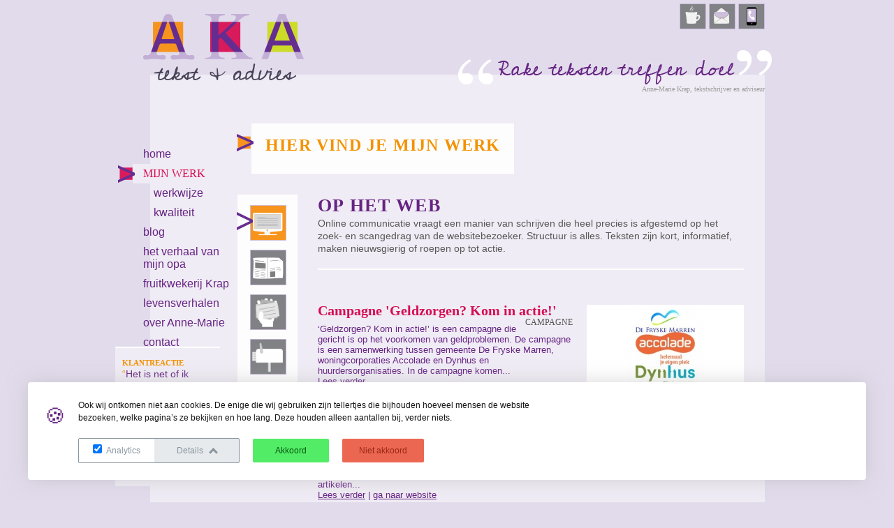

--- FILE ---
content_type: text/html; charset=utf-8
request_url: https://www.akatekst.nl/mijn-werk/media/op-het-web
body_size: 6390
content:
<!DOCTYPE html>
<html xmlns="http://www.w3.org/1999/xhtml">
	<head>
<link rel="stylesheet" type="text/css" href="/cache/fbb5656b1dfd15c357ff1f2a7f3763c29cc4f949b3b4f8223daf095edbeb1be6648f78fa0d7d2be7b353f23ff8d6c60d88f2f30159f870682b61fc0207c290a3.css" />
<script type="text/javascript" src="/cache/a47826a71ca4dd5800537cfc69609a59b6e959dfeb1f02a8d65576eb87b6d81065cf252d4753c3efae211fe22e086374bff65f8fed22f232df4ef2963892f973.js"></script>
<meta name="robots" content="" />
<meta name="SKYPE_TOOLBAR" content="SKYPE_TOOLBAR_PARSER_COMPATIBLE" />
<title>op het web - Mijn werk - portfolio</title>
<meta name="description" content="Mijn werk - Media" />
<script type="text/javascript">j(document).ready(function () { j('.cms-editable').each(function() { var height = 20; j(this).find('.cms-block').each(function () { if(j(this).height()+parseInt(j(this).css('top')) > height) { height = j(this).height()+parseInt(j(this).css('top')); }}); j(this).css('min-height', height); }); });j.app.baseUrl = "mijn-werk/media"; j.app.baseTitle = "Mijn werk - portfolio"; j.app.pageId = "2"; j.app.pageStatus = "active"; j.app.pageStyleId = "0"; j.app.pageLocked = false;</script><script type="text/javascript" data-function="analytics">(function(i,s,o,g,r,a,m) { i['GoogleAnalyticsObject']=r;i[r]=i[r]||function() { (i[r].q=i[r].q||[]).push(arguments) } ,i[r].l=1*new Date();a=s.createElement(o), m=s.getElementsByTagName(o)[0];a.async=1;a.src=g;m.parentNode.insertBefore(a,m) } )(window,document,'script','//www.google-analytics.com/analytics.js','ga');ga('set', 'anonymizeIp', true);ga('create', 'UA-36873714-1', 'auto');ga('require', 'displayfeatures'); ga('send', 'pageview');</script>
<meta property="og:image" content="https://www.akatekst.nl" />
<meta property="twitter:image" content="https://www.akatekst.nl" />


		<link rel="stylesheet" href="/theme/akatekst/css/style.css" type="text/css" media="all" />
		<script type="text/javascript" src="/theme/akatekst/js/script.js"></script>
	</head>
	<body class="medium">
	
		<div id="outer-wrapper" class="wrapper">
			<div id="top" class="wrapper">
				<div id="logo">
											<a href="/" class="logo-img"><img src="/site/cache-img/245/95/0/true//theme/akatekst/img/logo.png" alt=""/></a>
									</div>
				<div id="top-info">
					<a class="icon-contact" id="visit" href="/contact"><img src="/theme/akatekst/img/icon-visit.png"/></a>
					<a class="icon-contact" id="mail" href="/contact"><img src="/theme/akatekst/img/icon-mail.png"/></a>
					<a class="icon-contact" id="contact" href="/contact"><img src="/theme/akatekst/img/icon-call.png"/></a>
					<br/>
					<img id="top-quote" src="/theme/akatekst/img/quote.png"/>
					<p id="top-quote-signature">Anne-Marie Krap, tekstschrijver en adviseur</p>
				</div>
				<div class="clear"></div>
			</div>
			
			<div id="middle" class="wrapper">
				<div id="middle-left">
					<div id="menu" class="cms-menu" data-menu-depth="2" data-cms-number="1" data-static-id="10"><ul> <li class="cms-menu-button"><a href="/">home</a></li> <li class="cms-menu-button"><a href="/mijn-werk">mijn werk</a><ul> <li class="cms-menu-button"><a href="/werkwijze">werkwijze</a></li> <li class="cms-menu-button"><a href="/kwaliteit">kwaliteit</a></li></ul></li> <li class="cms-menu-button"><a href="/bobblum">blog</a></li> <li class="cms-menu-button"><a href="/meester-swerms">het verhaal van mijn opa</a></li> <li class="cms-menu-button"><a href="/fruitkwekerij-krap">fruitkwekerij Krap</a></li> <li class="cms-menu-button"><a href="/levensverhalen">levensverhalen</a></li> <li class="cms-menu-button"><a href="/aangenaam">over Anne-Marie</a></li> <li class="cms-menu-button"><a href="/contact">contact</a><ul> <li class="cms-menu-button"><a href="/de-kas">De Kas</a></li></ul></li></ul></div>
					<div id="middle-quote" class="cms-header" data-cms-number="2" data-static-id="11"><div class="cms-header-slides">
            <div class="cms-header-slide" data-button-label="slide 1">
                            	<div id="cms-text-1" class="bg-purple cms-block" style="left: 0px; top: 0px; width: 133px; height: 168px; z-index: 4;">
		<div class="cms-text-content"><h3>KLANTREACTIE</h3>

<p><span style="color: rgb(243, 146, 0);">“</span>Het is net of ik mijzelf hoor praten. Precies de toon die bij mij past. Eerlijk, ik word hier warm van.<span style="color: rgb(243, 146, 0);">”</span></p>

<h3>MIJN BUITENPLAATS MAKELAARDIJ</h3>

<p><span style="color:#f39200;">Beke Hendriksma</span></p>
</div>
	</div>

                    </div>
            <div class="cms-header-slide" data-button-label="slide 3">
                            	<div id="cms-text-2" class="bg-purple cms-block" style="left: 0px; top: 0px; width: 149px; height: 242px; z-index: 3;">
		<div class="cms-text-content"><h3><span style="color: rgb(243, 146, 0);">KLANTREACTIE</span></h3>

<p><span style="color: rgb(243, 146, 0);">"</span>Anne-Marie schreef<br>
de teksten voor mijn website. Zij verstaat<br>
de bijzondere kunst om de woorden te vinden voor&nbsp; wat er al zo lang op het puntje van mijn tong lag.<span style="color: rgb(243, 146, 0);">"</span></p>

<h3><font color="#f39200">OPVALLEND JEZELF</font></h3>

<p><span style="color:#f39200;">Diny van den Bout</span></p>
</div>
	</div>

                    </div>
            <div class="cms-header-slide" data-button-label="slide 3">
                            	<div id="cms-text-3" class="bg-purple cms-block" style="left: 0px; top: 0px; width: 149px; height: 176px; z-index: 7;">
		<div class="cms-text-content"><h3>KLANTREACTIE</h3>

<p><span style="color:#f39200;">"</span>Anne-Marie durft kritisch door te vragen en vertaalt de antwoorden in treffende teksten.<span style="color:#f39200;">"</span></p>

<h3><span style="color:#f39200;">DE WINTER<br>
ORGANISATIEADVIES<br>
FAIRBRAND</span></h3>

<p><span style="color:#f39200;">Klaas de Winter</span></p>

<h3><br>
&nbsp;</h3>
</div>
	</div>

                    </div>
            <div class="cms-header-slide" data-button-label="slide 4">
                            	<div id="cms-text-4" class="bg-purple cms-block" style="left: 0px; top: 0px; width: 150px; height: 253px; z-index: 8;">
		<div class="cms-text-content"><h3>KLANTREACTIE</h3>

<p><span style="color:#f39200;">"</span>Ik heb Anne-Marie leren kennen als een enthousiaste, kundige en creatieve commu-nicatieadviseur. Ze denkt mee en komt afspraken goed na,<br>
wat ik een prettige eigenschap vind.<span style="color:#f39200;">"</span></p>

<h3>SYNTENS INNOVATIECENTRUM</h3>

<p><span style="color:#f39200;">Marcèle van Kerkvoorde</span></p>
</div>
	</div>

                    </div>
            <div class="cms-header-slide" data-button-label="slide 5">
                                <div id="cms-text-5" class="cms-block" style="left: 0px; top: 9px; width: 150px; height: 312px; z-index: 6;">
        <div class="cms-text-content"><h4><span style="color:#f39200;">KLANTREACTIE</span></h4>

<p><span style="color:#f39200;">"</span>Anne-Marie weet steeds opnieuw in heldere, gewone dagelijkse spreektaal uiteen te zetten wat de essentie van de boodschap is. Telkens weer een voorrecht en genoegen om dat te ervaren.<span style="color:#f39200;">"</span></p>

<p>&nbsp;</p>

<h4><span style="color:#f39200;">MHIVN FOUNDATION</span></h4>

<p><span style="color:#f39200;">Peter de Vries, voorzitter</span></p>

<p>&nbsp;</p>

<p>&nbsp;</p>
</div>
    </div>

                    </div>
    </div>
<div class="cms-header-menu" style="top: 10px; left: 10px;">
    <ul>            <li>slide 1</li>            <li>slide 3</li>            <li>slide 3</li>            <li>slide 4</li>            <li>slide 5</li></ul>
</div>
<div class="cms-settings">
    <div class="cms-header-showmenu">false</div>
    <div class="cms-header-buttontop">10</div>
    <div class="cms-header-buttonleft">10</div>
    <div class="cms-header-transition">fade</div>
    <div class="cms-header-displaytime">8</div>
    <div class="cms-header-transitiontime">1</div>
</div></div>
				</div>
				<div id="middle-right" class="cms-customBlock" data-cm-block-id="1" data-block-name="Medium overzicht" data-cms-number="3" data-static-id="13"><div id="portfolio-heading" class="bg-block pointer-block orange-pointer">
	<h2>HIER VIND JE MIJN WERK</h2>
</div>
<div class="clear"></div>

<div id="portfolio-menu" class="left">
	<ul>
					<li><a href="/mijn-werk/media/op-het-web">
				<img class="menu-icon" src="/site/cache-img/52/51/0/crop/upload/images/portfolio-icons/icon-computer.png" data-active="/site/cache-img/52/51/0/crop/upload/images/portfolio-icons/icon-computer-active.png" data-passive="/site/cache-img/52/51/0/crop/upload/images/portfolio-icons/icon-computer.png"/>
			</a></li>
					<li><a href="/mijn-werk/media/in-de-krant">
				<img class="menu-icon" src="/site/cache-img/52/51/0/crop/upload/images/portfolio-icons/icon-paper.png" data-active="/site/cache-img/52/51/0/crop/upload/images/portfolio-icons/icon-paper-active.png" data-passive="/site/cache-img/52/51/0/crop/upload/images/portfolio-icons/icon-paper.png"/>
			</a></li>
					<li><a href="/mijn-werk/media/in-de-hand">
				<img class="menu-icon" src="/site/cache-img/52/51/0/crop/upload/images/portfolio-icons/icon-cards.png" data-active="/site/cache-img/52/51/0/crop/upload/images/portfolio-icons/icon-cards-active.png" data-passive="/site/cache-img/52/51/0/crop/upload/images/portfolio-icons/icon-cards.png"/>
			</a></li>
					<li><a href="/mijn-werk/media/in-de-brievenbus">
				<img class="menu-icon" src="/site/cache-img/52/51/0/crop/upload/images/portfolio-icons/icon-mailbox.png" data-active="/site/cache-img/52/51/0/crop/upload/images/portfolio-icons/icon-mailbox-active.png" data-passive="/site/cache-img/52/51/0/crop/upload/images/portfolio-icons/icon-mailbox.png"/>
			</a></li>
					<li><a href="/mijn-werk/media/op-social-media">
				<img class="menu-icon" src="/site/cache-img/52/51/0/crop/upload/images/portfolio-icons/icon-chatter.png" data-active="/site/cache-img/52/51/0/crop/upload/images/portfolio-icons/icon-chatter-active.png" data-passive="/site/cache-img/52/51/0/crop/upload/images/portfolio-icons/icon-chatter.png"/>
			</a></li>
				<li><a href="/mijn-werk/opdrachtgevers">
			<img class="menu-icon" src="/site/cache-img/52/51/0/crop/theme/akatekst/img/icon-portfolio-client-passive.png" data-active="/site/cache-img/52/51/0/crop/theme/akatekst/img/icon-portfolio-client-active.png" data-passive="/site/cache-img/52/51/0/crop/theme/akatekst/img/icon-portfolio-client-passive.png"/>
		</a></li>
	</ul>
</div>

<div id="portfolio-content" class="right">
	<h1>op het web</h1>
	<div id="portfolio-content-heading">
		<p>Online communicatie vraagt een manier van schrijven die heel precies is afgestemd op het zoek- en scangedrag van de websitebezoeker. Structuur is alles. Teksten zijn kort, informatief, maken nieuwsgierig of roepen op tot actie.</p>

	</div>
	
	<div id="portfolio-list">
		<ul>
							<li>
					<div class="item-text left">
						<h3>Campagne 'Geldzorgen? Kom in actie!' <span class="category right">CAMPAGNE</span></h3>
						
						 &lsquo;Geldzorgen? Kom in actie!&rsquo; is een campagne die gericht is op het voorkomen van geldproblemen. De campagne is een samenwerking tussen gemeente De Fryske Marren, woningcorporaties Accolade en Dynhus en huurdersorganisaties. In de campagne komen...
						<br/>
						<a href="/mijn-werk/media/op-het-web/campagne-geldzorgen-kom-in-actie">Lees verder</a>
																	</div>
					<div class="item-img right">
													<a href="/upload/images/portfolio-opdrachtgevers/de%20drie%20logo's.jpg" class="lightbox"><img src="/site/cache-img/225/130/0/true/upload/images/portfolio-opdrachtgevers/de%20drie%20logo's.jpg"/></a>
											</div>
					<div class="clear"></div>
				</li>
							<li>
					<div class="item-text left">
						<h3>Artikelen met inhoud <span class="category right">ARTIKEL </span></h3>
						
						 Voor De Erkende Toezichthouder schreef ik meer dan 100 inhoudelijke artikelen over toezicht houden voor de online nieuwsbrief van deze organisatie. 

 &nbsp; 

 Natuurlijk wist ik in het begin niet meteen genoeg van dit onderwerp om er goede artikelen...
						<br/>
						<a href="/mijn-werk/media/op-het-web/artikelen-met-inhoud">Lees verder</a>
																			 | <a href="https://erkendetoezichthouder.nl/eye-opener-toezicht-op-financien-gedrag-is-belangrijker-dan-cijfers/" target="_blank">ga naar website</a>
											</div>
					<div class="item-img right">
													<a href="/upload/images/portfolio-werk/DET%20nieuwsbrief.JPG" class="lightbox"><img src="/site/cache-img/225/130/0/true/upload/images/portfolio-werk/DET%20nieuwsbrief.JPG"/></a>
											</div>
					<div class="clear"></div>
				</li>
							<li>
					<div class="item-text left">
						<h3>Te koop aangeboden <span class="category right">ADVERTENTIE</span></h3>
						
						 De huizen die Mijn Buitenplaats Makelaardij verkoopt, verdienen meer dan een zakelijke opsomming met veel afkortingen. Mijn Buitenplaats is specialist in landelijk en bijzonder wonen in Friesland. De foto&rsquo;s en de beschrijvingen van de weerspiegelen...
						<br/>
						<a href="/mijn-werk/media/op-het-web/te-koop-aangeboden">Lees verder</a>
																	</div>
					<div class="item-img right">
													<a href="/upload/images/portfolio-werk/Mijn%20Buitenplaats%20-%20te%20koop%20aangeboden.JPG" class="lightbox"><img src="/site/cache-img/225/130/0/true/upload/images/portfolio-werk/Mijn%20Buitenplaats%20-%20te%20koop%20aangeboden.JPG"/></a>
											</div>
					<div class="clear"></div>
				</li>
							<li>
					<div class="item-text left">
						<h3>Grondig in groenadvies <span class="category right">WEBSITE</span></h3>
						
						 Tenge Hoveniersbedrijf is altijd in ontwikkeling. Het bedrijf is zich bewust van de veranderende wensen van de klanten en speelt daar op in. Zo wisten we via de websitestatistieken dat bezoekers van de website vooral ge&iuml;nteresseerd zijn in de...
						<br/>
						<a href="/mijn-werk/media/op-het-web/grondig-in-groenadvies">Lees verder</a>
																	</div>
					<div class="item-img right">
													<a href="/upload/images/portfolio-werk/Tenge%20pergola%20Koppers.JPG" class="lightbox"><img src="/site/cache-img/225/130/0/true/upload/images/portfolio-werk/Tenge%20pergola%20Koppers.JPG"/></a>
											</div>
					<div class="clear"></div>
				</li>
							<li>
					<div class="item-text left">
						<h3>Trading, recycling, advice <span class="category right">WEBTEKST</span></h3>
						
						 TRA Shipping ondersteunt binnenvaartschippers, rederijen en tussenpersonen in de binnenvaartsector met toekomstgericht ondernemingsadvies, aan- en verkoopbemiddeling van binnenvaartschepen en recyclingadvies.Voor de nieuwe website van deze jonge...
						<br/>
						<a href="/mijn-werk/media/op-het-web/trading-recycling-advice">Lees verder</a>
																	</div>
					<div class="item-img right">
													<a href="/upload/images/portfolio-werk/TRA-shipping.JPG" class="lightbox"><img src="/site/cache-img/225/130/0/true/upload/images/portfolio-werk/TRA-shipping.JPG"/></a>
											</div>
					<div class="clear"></div>
				</li>
							<li>
					<div class="item-text left">
						<h3>Professionals in coaching <span class="category right">WEBTEKST</span></h3>
						
						 Het accent bij Coachkwadraat ligt op supervisie, coaching en organisatieontwikkeling. De vorige website was technisch verouderd en weerspiegelde het pakket van dienstverlening niet meer. Ik maakte de structuur en schreef de teksten voor de nieuwe website....
						<br/>
						<a href="/mijn-werk/media/op-het-web/professionals-in-coaching">Lees verder</a>
																	</div>
					<div class="item-img right">
													<a href="/upload/images/portfolio-werk/Coachkwadraat%20home.JPG" class="lightbox"><img src="/site/cache-img/225/130/0/true/upload/images/portfolio-werk/Coachkwadraat%20home.JPG"/></a>
											</div>
					<div class="clear"></div>
				</li>
							<li>
					<div class="item-text left">
						<h3>Gecontroleerd avontuur <span class="category right">WEBSITE</span></h3>
						
						 Voor beide takken van Rotor&amp; Wings is een nieuwe website gebouwd. Ik zorgde voor de structuur, de teksten en de co&ouml;rdinatie. In de oude website waren beide takken opgenomen. We hebben er vanuit marketingoogpunt en vindbaarheid door zoekmachines...
						<br/>
						<a href="/mijn-werk/media/op-het-web/gecontroleerd-avontuur">Lees verder</a>
																	</div>
					<div class="item-img right">
													<a href="/upload/images/portfolio-werk/rotorandwings1.JPG" class="lightbox"><img src="/site/cache-img/225/130/0/true/upload/images/portfolio-werk/rotorandwings1.JPG"/></a>
											</div>
					<div class="clear"></div>
				</li>
							<li>
					<div class="item-text left">
						<h3>Woondromen waarmaken <span class="category right">WEBTEKST</span></h3>
						
						 De uitbreiding van de dienstverlening van Mijn Buitenplaats Makelaardij was de aanleiding om een nieuwe website te ontwikkelen. Structuur en teksten kwamen voor mijn rekening,    Skeps - Interactieve media  verzorgde ontwerp en bouw. Om het vernieuwde...
						<br/>
						<a href="/mijn-werk/media/op-het-web/woondromen-waarmaken">Lees verder</a>
																	</div>
					<div class="item-img right">
													<a href="/upload/images/portfolio-werk/Mijn%20Buitenplaats%20klantreview.JPG" class="lightbox"><img src="/site/cache-img/225/130/0/true/upload/images/portfolio-werk/Mijn%20Buitenplaats%20klantreview.JPG"/></a>
											</div>
					<div class="clear"></div>
				</li>
							<li>
					<div class="item-text left">
						<h3>Beweging en opluchting <span class="category right">WEBTEKST</span></h3>
						
						 De webtekst voor Op Maat Coaching &amp; Mediation mocht absoluut niet te zwaar en te serieus zijn. Daarom was het belangrijk om de resultaten van het werk van deze professional te benoemen in herkenbare en hoopgevende termen. Beweging en opluchting bleken...
						<br/>
						<a href="/mijn-werk/media/op-het-web/beweging-en-opluchting">Lees verder</a>
																	</div>
					<div class="item-img right">
													<a href="/upload/images/portfolio-werk/Op%20Maat3.JPG" class="lightbox"><img src="/site/cache-img/225/130/0/true/upload/images/portfolio-werk/Op%20Maat3.JPG"/></a>
											</div>
					<div class="clear"></div>
				</li>
							<li>
					<div class="item-text left">
						<h3>Feestelijk tintje <span class="category right">WEBTEKST</span></h3>
						
						 Feestelijke klus voor een mooi bedrijf: ik schreef alle teksten rondom het 30-jarig bestaan van Auto Bourguignon, 25 jaar Bourguignon Autolease en de opening van het volledig vernieuwde pand. Pak de agenda er maar bij: feest op 10 mei! 

 Er zijn twee...
						<br/>
						<a href="/mijn-werk/media/op-het-web/feestelijk-tintje">Lees verder</a>
																	</div>
					<div class="item-img right">
													<a href="/upload/images/portfolio-werk/Bourguignon%2030.JPG" class="lightbox"><img src="/site/cache-img/225/130/0/true/upload/images/portfolio-werk/Bourguignon%2030.JPG"/></a>
											</div>
					<div class="clear"></div>
				</li>
							<li>
					<div class="item-text left">
						<h3>Professioneel vanuit passie <span class="category right">WEBSITE</span></h3>
						
						 Fairbrand ondersteunt overheden en organisaties bij het verkrijgen of behouden van de Fairtrade titel. Dit jonge bedrijf koos voor een compacte website om zijn diensten onder de aandacht te brengen. In samenwerking met  Studio eLBee huisstijl +  is deze...
						<br/>
						<a href="/mijn-werk/media/op-het-web/professioneel-vanuit-passie">Lees verder</a>
																	</div>
					<div class="item-img right">
													<a href="/upload/images/portfolio-werk/Fairbrand%20website.JPG" class="lightbox"><img src="/site/cache-img/225/130/0/true/upload/images/portfolio-werk/Fairbrand%20website.JPG"/></a>
											</div>
					<div class="clear"></div>
				</li>
							<li>
					<div class="item-text left">
						<h3>Klantenbinding <span class="category right">NIEUWSBRIEF</span></h3>
						
						 Klanten van Tenge Hoveniersbedrijf ontvingen ca. vier maal per jaar een digitale nieuwsbrief. Natuurlijk alleen wanneer ze daar toestemming voor hadden gegegeven. Het is geen reclame. Het gaat om bedrijfsnieuwtjes, interessante projecten, tuinmetamorfoses,...
						<br/>
						<a href="/mijn-werk/media/op-het-web/klantenbinding">Lees verder</a>
													 | <a href="/upload/files/Hoveniersnieuws%20voorjaar%202014.pdf" target="_blank">bekijk PDF</a>
																	</div>
					<div class="item-img right">
													<a href="/upload/images/portfolio-werk/deel%20nb%20Tenge%20w2014.JPG" class="lightbox"><img src="/site/cache-img/225/130/0/true/upload/images/portfolio-werk/deel%20nb%20Tenge%20w2014.JPG"/></a>
											</div>
					<div class="clear"></div>
				</li>
							<li>
					<div class="item-text left">
						<h3>Doorzetten met lef <span class="category right">WEBTEKST</span></h3>
						
						 Krachtig moest de webtekst voor deze interim manager zijn. 
 To the point.  Net als zijzelf. Ook moest er een nieuwe naam komen voor haar bedrijf. Om beide vragen goed te beantwoorden was het nodig flink de diepte in te gaan. Ik wil precies weten wat haar...
						<br/>
						<a href="/mijn-werk/media/op-het-web/doorzetten-met-lef">Lees verder</a>
																	</div>
					<div class="item-img right">
													<a href="/upload/images/portfolio-werk/deel%20site%20Persistanto.JPG" class="lightbox"><img src="/site/cache-img/225/130/0/true/upload/images/portfolio-werk/deel%20site%20Persistanto.JPG"/></a>
											</div>
					<div class="clear"></div>
				</li>
							<li>
					<div class="item-text left">
						<h3>Highlights in digitaal jasje  <span class="category right">JAARVERSLAG</span></h3>
						
						 De highlights van 2012 in &eacute;&eacute;n oogopslag, digitaal verpakt. Compacte combinatie van frisse beelden en pittige tekst. Wellicht het eerste jaarverslag in 2013, want de presentatie vond plaats op 9 januari tijdens de nieuwjaarsbijeenkomst van de...
						<br/>
						<a href="/mijn-werk/media/op-het-web/highlights-in-digitale-verpakking">Lees verder</a>
																	</div>
					<div class="item-img right">
													<a href="/upload/images/portfolio-werk/deel%20jv%20kvk2012.JPG" class="lightbox"><img src="/site/cache-img/225/130/0/true/upload/images/portfolio-werk/deel%20jv%20kvk2012.JPG"/></a>
											</div>
					<div class="clear"></div>
				</li>
							<li>
					<div class="item-text left">
						<h3>Fysiek en mentaal in balans <span class="category right">WEBSITE</span></h3>
						
						 Voor de nieuwe website van runningtherapeuten en looptrainers Mind2Run is niet alleen tekst geleverd, maar een totaalpakket van tekst, ontwerp en techniek. 

  
Belangrijke onderdelen in het programma van eisen: 
&nbsp; 

 
	 restyling van het logo...
						<br/>
						<a href="/mijn-werk/media/op-het-web/fysiek-en-mentaal-in-balans">Lees verder</a>
																	</div>
					<div class="item-img right">
													<a href="/upload/images/portfolio-werk/Mind2Run.JPG" class="lightbox"><img src="/site/cache-img/225/130/0/true/upload/images/portfolio-werk/Mind2Run.JPG"/></a>
											</div>
					<div class="clear"></div>
				</li>
							<li>
					<div class="item-text left">
						<h3>Schaap met de vijf poten <span class="category right">WEBSITE</span></h3>
						
						 In juni 2013 ging de nieuwe JOP website live. Een site van een ondernemersprijs heeft veel functies. Actuele berichtgeving over procedure en kandidaten, informatie over aard en doel van de prijs, belichten van deelnemers, sponsoren en vrijwilligers,...
						<br/>
						<a href="/mijn-werk/media/op-het-web/schaap-met-de-vijf-poten">Lees verder</a>
																	</div>
					<div class="item-img right">
													<a href="/upload/images/portfolio-werk/JOP%20website.JPG" class="lightbox"><img src="/site/cache-img/225/130/0/true/upload/images/portfolio-werk/JOP%20website.JPG"/></a>
											</div>
					<div class="clear"></div>
				</li>
							<li>
					<div class="item-text left">
						<h3>Betrokkenheid <span class="category right">NIEUWSBRIEF</span></h3>
						
						 Voor het informeren van donateurs en belangstellenden heeft MHIVN een nieuwsbrief ontwikkeld die past in de huisstijl en die de ontvangers een aantal maal per jaar op de hoogte houdt van de projecten en nieuwe idee&euml;n. 

						<br/>
						<a href="/mijn-werk/media/op-het-web/betrokkenheid">Lees verder</a>
													 | <a href="/upload/files/MHIVN%20nieuwsbrief%20nr1%202013.pdf" target="_blank">bekijk PDF</a>
																	</div>
					<div class="item-img right">
													<a href="/upload/images/portfolio-werk/MHIVN%20nieuwsbrief.JPG" class="lightbox"><img src="/site/cache-img/225/130/0/true/upload/images/portfolio-werk/MHIVN%20nieuwsbrief.JPG"/></a>
											</div>
					<div class="clear"></div>
				</li>
					</ul>
	</div>
</div>

<div class="clear"></div></div> 
				<div class="clear"></div>
			</div>
			
			<div id="bottom" class="wrapper">
				<div id="footer">
					<div id="social">
													<a href="https://www.linkedin.com/in/annemariekrap"><img src="/theme/akatekst/img/icon-social-linkedin.png" width="24" alt="Linkedin"/></a> 
																			 <a href="https://www.facebook.com/akatekst"><img src="/theme/akatekst/img/icon-social-facebook.png" width="24" alt="Facebook"/></a> 
																			 <a href="https://twitter.com/akatekst"><img src="/theme/akatekst/img/icon-social-twitter.png" width="24" alt="Twitter"/></a> 
																			 <a href="https://www.pinterest.com/amkrap/"><img src="/theme/akatekst/img/icon-social-pinterest.png" width="24" alt="Pinterest"/></a>
												<div class="clear"></div>
					</div>
					
					<div id="footer-menu" class="cms-menu" data-menu-depth="1" data-cms-number="4" data-static-id="14"><ul> <li class="cms-menu-button"><a href="/aangenaam">Anne-Marie Krap</a></li> <li class="cms-menu-button"><a href="/werkwijze">tekst </a></li> <li class="cms-menu-button"><a href="/werkwijze">communicatieadvies</a></li> <li class="cms-menu-button"><a href="/levensverhalen">levensverhalen</a></li></ul></div>
					
					<div id="footer-info">&copy; ontwerp <a href="http://www.studioelbee.nl/"><b>Studio eLBee</b></a> | huisstijl +</div>
					<div class="clear"></div>
				</div>
			</div>
		</div>
		
	</body>
</html>

--- FILE ---
content_type: text/css
request_url: https://www.akatekst.nl/theme/akatekst/css/style.css
body_size: 2098
content:
*{ padding:0px; margin:0px; }
.clear { clear: both; }
a img { border: none; }

html{
	min-height: 100%;
}

body{
	font-family: Arial;
	font-size: 13px;
	background-color: #e2dbec;
	color: #662483;
}
.wrapper{
	width: 880px;
	margin: 0 auto;
	position: relative;
}
.left{
	float:left;
}
.right{
	float:right;
}
ul, ol{
	margin: 0 0 0 20px;
}
h1, h2{
	font-family: Times;
	line-height: 32px;
	letter-spacing: 0.05em;
}
h1{
	font-size: 26px;
}
h2{
	font-size: 24px;
	margin: 0 0 10px;
}
h3{
	font-size: 17px;
	line-height: 17px;
	margin: 0 0 10px;
}
p{
	line-height: 18px;
}
a{
	color: #662483;
}

#outer-wrapper{
	padding: 0 20px 0 50px;
	
}
	#top{
		position: relative;
		z-index: 2;
	}
		#logo{
			float:left;
			width: 300px;
		}
			#logo a{
				display:block;
				margin: 20px 0 -15px -10px;
			}
		#top-info{
			float:right;
			width: 500px;
			text-align: right;
		}
			#top-info .icon-contact{
				display:inline-block;
				padding: 5px 0 0 0;
			}
			#top-quote{
				margin: 27px -10px -35px 0;
			}
			#top-quote-signature{
				font-family: Times;
				font-size: 10px;
				color: #9d9d9c;
				margin: 30px 0 -30px;
			}
		
	#middle{
		position: relative;
		z-index: 1;
		/* background-image: url('../img/bg-middle.png'); */
		background-color: #f0ecf5;
		min-height: 600px;
		padding: 50px 0 0;
	}
		#middle-left{
			float:left;
			width: 175px;
			margin: 50px 0 50px -50px;
		}
			#menu{
				width: 150px;
				margin: 0 25px;
			}
				#menu ul{
					list-style: none;
					margin: 0;
				}
					#menu ul li{}
						#menu ul li a{
							color: #662483;
							padding: 5px 0 5px 15px;
							font-size: 16px;
							display:block;
							text-decoration: none;
						}
							#menu>ul>li>a:hover, #menu>ul>li.active>a{
								color: #d60b52;
								/* background-image: url('../img/bg-middle.png'); */
								background-color: #f0ecf5;
							}
							#menu ul li.active>a{
								text-transform: uppercase;
								font-family: Times;
								position: relative;
							}
							#menu>ul>li.active>a:before{
								content: '';
								background-image:url('../img/icon-pointer-red.png');
								width: 24px;
								height: 25px;
								position: absolute;
								left: -21px;
								top: 2px;
							}
							#menu ul li ul{
								display:none;
							}
							#menu>ul>li:hover ul, #menu>ul>li.active ul{
								display:block;
							}
									#menu ul li ul li a{
										padding: 5px 0 5px 30px;
									}
										#menu>ul>li>ul>li>a:hover, #menu>ul>li>ul>li.active>a{
											color: #d60b52;
											background-color: #f0ecf5;
											text-transform: lowercase;
										}
						
			#middle-quote{
				height: 400px;
				width: 150px;
				position: absolute;
				top: 390px;
				margin: 0 0 0 0;
			}
		#middle-right{
			float:right;
			width: 775px;
			margin: 20px -20px -10px 0;
		}
			#content{
				margin: 0 0 30px;
			}
			#extra-content{}
				#content-left{
					width: 500px;
				}
		
	#bottom{
		font-size: 10px;
		padding: 20px 0;
		margin: 50px 0 0 0;
		position: relative;
		z-index: 99;
	}
		#bottom a{
			color: #662483;
			text-decoration: none;
		}
		#footer{
			/* background-image: url('../img/bg-footer.png'); */
			background-color: #f0ecf5;
			position: relative;
			padding: 20px;
		}
			#social{
				position: absolute;
				left: 0;
				top: -15px;
			}
				#social a{
					padding: 0 8px 0 0;
					display:block;
					float:left;
				}
			#footer-menu{
				float:left;
				width: 75%;
			}
				#footer-menu ul{
					list-style:none;
					margin: 0;
				}
					#footer-menu ul li{
						float:left;
					}
						#footer-menu ul li a{
							padding: 0 5px;
							border-left: 1px solid #662483;
						}
						#footer-menu ul li:first-child a{
							border: none;
							padding: 0 5px 0 0;
						}
					
			#footer-info{
				float:right;
				width: 25%;
				text-align: right;
			}
			
/* blok styles */
.bg-block{
	padding: 15px 20px;
}
.pointer-block{
	position: relative;
}
	.pointer-block:before{
		content: '';
		width: 24px;
		height: 25px;
		position: absolute;
		left: -21px;
		top: 15px;
	}
.bg-white{
	background-color: #fff;
	color: #3c3c3b;
	font-size: 16px;
}
	.bg-white h1, .bg-white h2{
		color: #d60b52;
	}
.bg-purple, .bg-purple-borderless{
	background-color: #f0ecf5;
	border-top: 2px solid #fff;
	padding: 15px 10px;
	font-size: 14px;
}
	.bg-purple h1, .bg-purple h2, .bg-purple h3,
	.bg-purple-borderless h1, .bg-purple-borderless h2, .bg-purple-borderless h3
	{
		font-size: 11px;
		font-family: Times;
		color: #f39200;
		margin: 0;
		line-height: 13px;
	}
.bg-purple-borderless{
	border:none;
}
	
.purple-pointer{
	background-image: url('../img/bg-white-transparent.png');
}
	.purple-pointer:before{
		background-image:url('../img/icon-pointer-purple.png');
	}
	.purple-pointer h1, .purple-pointer h2{
		color: #b8acca;
		text-transform: uppercase;
	}
.green-pointer{
	background-image: url('../img/bg-white-transparent.png');
}
	.green-pointer:before{
		background-image:url('../img/icon-pointer-green.png');
	}
	.green-pointer h1, .green-pointer h2{
		color: #d5d900;
		text-transform: uppercase;
	}
.orange-pointer{
	background-image: url('../img/bg-white-transparent.png');
}
	.orange-pointer:before{
		background-image:url('../img/icon-pointer-orange.png');
	}
	.orange-pointer h1, .orange-pointer h2{
		color: #f39200;
		text-transform: uppercase;
	}
.red-pointer{
	background-image: url('../img/bg-white-transparent.png');
}
	.red-pointer:before{
		background-image:url('../img/icon-pointer-red.png');
	}
	.red-pointer h1, .red-pointer h2{
		color: #D60B52;
		text-transform: uppercase;
	}
	
/* portfolio module */
#portfolio-home{
	width: 500px;
}
	#categories{
		margin: 0 0 30px;
		text-align: justify;
	}
		#categories a{
			display: block;
			float:left;
			text-decoration: none;
			color: #662483;
			text-align: center;
			width: 75px;
			display:inline-block;
		}
		#categories:after{
			content: "";
			width: 100%;
			display: inline-block;
		}
		
#portfolio-heading{
	display:inline-block;
	margin: 0 0 30px 20px;
}
	#portfolio-menu{
		background-image: url('../img/bg-white-transparent.png');
		width: 86px;
		position: relative;
		padding: 10px 0;
	}
		#menu-pointer{
			position: absolute;
			top: -15px;
			left: 50%;
			margin: 0 0 0 -13px;
		}
		#portfolio-menu ul{
			list-style: none;
			margin: 0 auto;
			width: 50px;
		}
			#portfolio-menu ul li{}
				#portfolio-menu ul li a{
					padding: 5px 0;
					display: block;
					position: relative;
				}
				#portfolio-menu ul li.active a:before{
					content: '';
					background-image:url('../img/icon-pointer-right.png');
					width: 23px;
					height: 26px;
					position: absolute;
					left: -19px;
					top: 15px;
				}
				
	#portfolio-content{
		width: 610px;
		padding: 0 50px 30px 0;
	}
		#portfolio-content h1{
			text-transform: uppercase;
		}
		#portfolio-content-left{
			width: 360px;
		}
			#portfolio-content-heading{
				color: #575756;
				font-size: 14px;
				padding: 0 0 20px;
				border-bottom: 2px solid #fff;
			}
			#portfolio-content-description{
				margin: 30px 0 0;
			}
		#portfolio-content-right{
			width: 270px;
		}
			#portfolio-navigation, #bobblum-navigation{
				border-bottom: 2px solid #fff;
				padding: 10px 0;
			}
				#portfolio-navigation a, #bobblum-navigation a{
					color: #575756;
				}
		
		#portfolio-list, #client-list{
			padding: 15px 0 0 0;
			margin: 20px 0;
		}
			#portfolio-list>ul, #client-list>ul{
				list-style:none;
				margin: 0;
			}
				#portfolio-list> ul li, #client-list> ul li{
					margin: 15px 0;
					display:inline-block;
				}
				
					#portfolio-list .item-text, #client-list .item-text{
						width: 365px;
					}
						#portfolio-list h3, #client-list h3{
							font-size: 20px;
							font-family: Times;
							color: #d60b52;
						}
						#portfolio-list .portfolio-item.orange h3{
							color: #f39200;
						}
						#portfolio-list .portfolio-item.green h3{
							color: #d5d900;
						}
						.category{
							color: #575756;
							font-size: 12px;
							font-weight: normal;
							font-family: Times;
						}
					#portfolio-list .item-img, #client-list .item-img, #bobblum-list .item-img{
						width: 225px;						
						position: relative;
					}
					#portfolio-list .item-img, #bobblum-list .item-img{
						margin: 0 0 0 20px;
						text-align: right;
					}
					#portfolio-list .item-img, #client-list .item-img{
						background-color: #fff;
					}
						#portfolio-list .item-img a.lightbox, #client-list .item-img a.lightbox{
							text-align:center;
							display:block;
						}
							#portfolio-list .item-img img, #client-list .item-img img{
								display:block;
								margin: 0 auto;
							}
					#client-list .item-img{
						margin: 0 20px 0 0;
						text-align: center;
					}
			#portfolio-list .link-to{
				position: absolute;
				/* left: 0;
				bottom: -35px; */
				display:block;
				text-align:left;
				margin: 0 0 50px;
				color: #d60b52;
				font-weight: bold;
			}
				#portfolio-list .link-to a{
					color: #d60b52;
					font-weight: normal;
				}
		#portfolio-images{
			margin: 15px 0 0 0;
		}
			#portfolio-images .portfolio-image{
				width: 365px;
			}
			#portfolio-images .image-description{
				width: 225px;	
			}
	
/* bobblum */
#bobblum-home{
	width: 240px;
}
	#bobblum-home ul{
		list-style:none;
		margin: 0;
	}
	#bobblum-home ul li{
		margin: 0 0 30px;
		position: relative;
	}
		#bobblum-home ul li:first-child{
			padding: 15px 0 0;
		}
		#bobblum-home .new-bobblum{
			color: #d60b52;
			font-size: 12px;
			position: absolute;
			right: 0;
			top: 0;
			font-family: Times;
		}
#bobblum-heading{
	display:inline-block;
}

#icon-bobblum{
	float:right;
	margin: 0 50px 0 0;
}

#bobblum{
	padding: 10px 50px 30px 60px;
}
	#bobblum-content-heading{
		color: #575756;
		font-size: 14px;
		padding: 0 0 20px;
		margin: 0 0 20px;
		border-bottom: 2px solid #fff;
	}
	#bobblum-navigation{
		border-top: 2px solid #fff;
	}
	#bobblum-list{}
		.site-pagination-navigation{
			margin: 0 10px;
		}
		#bobblum-list ul{
			list-style:none;
			margin: 20px 0 0;
			border-top: 1px solid #fff;
		}
			#bobblum-list ul li{
				margin: 10px 0 10px -30px;
				padding: 0 0 0 30px;
				border-left: 2px solid #fff;
				position: relative;
				display: inline-block;
			}	
				#bobblum-list ul li:before{
					content: '>';
					width: 23px;
					height: 26px;
					position: absolute;
					left: -10px;
					font-size: 30px;
				}
				#bobblum-list .item-text{
					width: 415px;
				}
				#bobblum-list .green h2, #bobblum-list ul li.green:before{
					color: #d5d900;
				}
				#bobblum-list .orange h2, #bobblum-list ul li.orange:before{
					color: #f39200;
				}
				#bobblum-list .red h2, #bobblum-list ul li.red:before{
					color: #d60b52;
				}
	#bobblum-share{
		border-top: 2px solid #fff;
		padding: 10px 0 0 0;
	}

--- FILE ---
content_type: application/javascript
request_url: https://www.akatekst.nl/site/site-js/helpers/pagination.js?5355250&_=1768630745701
body_size: 2111
content:
(function (j, window, document, undefined) {

    var pluginName = "pagination";
    var defaults = {
        //default settings
        itemsPerPage: 10,
        language: {
            item: "artikel",
            items: "artikelen",
            page: "pagina",
            pages: "pagina's",
            first: " ",
            next: " ",
            previous: " ",
            last: " "
        }
    };

    function Plugin(element, options) {
        this.element = j(element);
        this.settings = j.extend(true, {}, defaults, options);
        if (this.element.data('name')) {
            this.localStorageName = 'site-pagination-' + this.element.data('name');
        } else {
            this.localStorageName = 'site-pagination-grid';
        }
        this.hashData = {
            'page': 1
        };
        this._defaults = defaults;
        this._name = pluginName;
        this.init();
    }

    Plugin.prototype = {
        init: function () {
            var self = this;

            self.setupPagination();
            self.sorting(false);
            self.triggerHandler();
            self.hashCheck();

            j.app.loadCss('/site/site-css/helpers/pagination.css');
        },
        setupPagination: function () {
            var self = this;

            //insert the hidden element to get current page
            self.element.prepend('<input type="hidden" class="site-pagination-current-page"/>');

            //insert pagination steps into the select
            if (this.element.find('.site-pagination-items-per-page').length > 0) {
                var itemsPerPageSteps = self.element.find('.site-pagination-items-per-page').data('steps').split(',');
                j(itemsPerPageSteps).each(function (i, v) {
                    self.element.find('.site-pagination-items-per-page').append('<option value="' + v + '">' + v + '</option>');
                });
            }

            //set items per page and current page according to settings
            self.element.find('.site-pagination-items-per-page').each(function () {
                if (localStorage.getItem(self.localStorageName + '-items')) {
                    self.settings.itemsPerPage = localStorage.getItem(self.localStorageName + '-items');
                }
                j(this).val(self.settings.itemsPerPage);
            });
        },
        hashCheck: function () {
            var self = this;
            if (window.location.hash == '') {
                //hash empty? set a standard hash
                self.setHash(self.hashData['page'], this.settings.itemsPerPage);
                //start pagination and setting hash
                self.pagination(false);
            } else {
                //hash filled? get the hash and save it
                self.getHash();
                //start pagination without setting hash
                self.pagination(true);
            }
        },
        setHash: function (page, itemCount) {
            var self = this;

            self.hashData['page'] = page;

            localStorage.setItem(self.localStorageName + '-items', itemCount);

            //set hash to current page
            window.location.hash = '#page=' + page;
        },
        getHash: function () {
            var self = this;

            //get hash and save it
            var hash = window.location.hash.replace('#', '').split('&');
            j.each(hash, function (index, nameValuePair) {
                var nameValue = nameValuePair.split('=');
                var name = nameValue[0];
                var value = nameValue[1];
                self.hashData[name] = value;
            });

            //items per page, get from LS
            if (localStorage.getItem(self.localStorageName + '-items')) {
                self.element.find('.site-pagination-items-per-page').val(localStorage.getItem(self.localStorageName + '-items'));
            } else {
                self.element.find('.site-pagination-items-per-page').val(self.settings.itemsPerPage);
            }

            //sorts, get from LS
            if (localStorage.getItem(self.localStorageName + '-sort')) {
                var sortStorage = JSON.parse(localStorage.getItem(self.localStorageName + '-sort'));
                var direction = sortStorage['direction'];
                var by = sortStorage['by'];
                var type = self.element.find('.site-pagination-sort[data-sort="' + by + '"]').data('type');
                self.sortBy(direction, by, type);
            }

            //page
            var page = self.hashData['page'];
            self.element.find('.site-pagination-navigation-link[data-page=' + page + ']').trigger('click');
        },
        sorting: function (keepHashPage) {
            var self = this;

            if (typeof(keepHashPage) == 'undefined') {
                keepHashPage = false;
            }

            //sorting function
            self.element.find('.site-pagination-sort').bind('click', function (a) {
                a.preventDefault();
                var direction = j(this).data('direction');
                var by = j(this).data('sort');
                var type = j(this).data('type');
                self.sortBy(direction, by, type);
                j(this).data('direction', (direction == 1 ? -1 : 1));

                if (keepHashPage == true) {
                    self.selectPage(self.hashData['page']);
                } else {
                    self.selectPage(1);
                }
                localStorage.setItem(self.localStorageName + '-sort',
                    JSON.stringify({
                        by: by,
                        direction: direction
                    })
                );
                keepHashPage = false;
            });
        },
        sortBy: function (direction, by, type) {
            var self = this;

            var items = self.element.find('.site-pagination-item').get();

            j.each(items, function (index, item) {
                if (type == 'price' || type == 'int') {
                    item.sortKey = parseFloat(j(item).data(by));
                } else {
                    item.sortKey = j(item).data(by);
                }
            });

            items.sort(function (a, b) {
                if (a.sortKey < b.sortKey) return -direction;
                if (a.sortKey > b.sortKey) return direction;
                return 0;
            });

            j.each(items, function (index, item) {
                self.element.find('.site-pagination-items').append(item);
                item.sortKey = null;
            });
        },
        pagination: function (keepHashPage) {
            var self = this;

            if (typeof(keepHashPage) == 'undefined') {
                keepHashPage = false;
            }

            self.element.find('.site-pagination-items-per-page').on('change', function () {
                self.settings.itemsPerPage = j(this).val();
                self.element.find('.site-pagination-items-per-page').val(self.settings.itemsPerPage);
                self.setupPages(false);
            });

            // init pages for the first time
            this.setupPages(keepHashPage);

        },
        setupPages: function (keepHashPage) {
            var self = this;
            var itemsPerPage = self.settings.itemsPerPage;

            //calculate the number of items and place language content
            var totalItems = self.element.find('.site-pagination-items').children().length;
            if (totalItems == 1) {
                self.element.find('.site-pagination-item-amount').html(totalItems + ' ' + self.settings.language.item);
            } else {
                self.element.find('.site-pagination-item-amount').html(totalItems + ' ' + self.settings.language.items);
            }

            //calculate the number of pages and place language content
            var totalPages = Math.ceil(totalItems / itemsPerPage);
            self.element.find('.site-pagination-page-amount').html(totalPages);
            if (totalPages == 1) {
                self.element.find('.site-pagination-page-amount').html(totalPages + ' ' + self.settings.language.page);
            } else {
                self.element.find('.site-pagination-page-amount').html(totalPages + ' ' + self.settings.language.pages);
            }

            //create navigation
            var navigation = ' <a class="site-pagination-navigation-first" href="#">' + self.settings.language.first + '</a> ';
            navigation += ' <a class="site-pagination-navigation-previous" href="#">' + self.settings.language.previous + '</a> ';
            var current = 1;
            while (totalPages >= current) {
                navigation += ' <a class="site-pagination-navigation-link" href="#" data-page="' + current + '">' + (current) + '</a> ';
                current++;
            }
            navigation += ' <a class="site-pagination-navigation-next" href="#">' + self.settings.language.next + '</a> ';
            navigation += ' <a class="site-pagination-navigation-last" href="#">' + self.settings.language.last + '</a> ';

            //put navigation on page
            self.element.find('.site-pagination-navigation').html(navigation);

            if (keepHashPage == true) {
                self.selectPage(self.hashData['page']);
            } else {
                self.selectPage(1);
            }

            localStorage.setItem(self.localStorageName + '-items', itemsPerPage);
            keepHashPage = false;
        },
        triggerHandler: function () {
            var self = this;
            self.element.on('click', '.site-pagination-navigation-link', function (a) {
                a.preventDefault();
                var page = j(this).data('page');
                self.selectPage(page);
            });
            self.element.on('click', '.site-pagination-navigation-first', function (a) {
                a.preventDefault();
                self.selectPage(1);
            });
            self.element.on('click', '.site-pagination-navigation-previous', function (a) {
                a.preventDefault();
                self.previous();
            });
            self.element.on('click', '.site-pagination-navigation-next', function (a) {
                a.preventDefault();
                self.next();
            });
            self.element.on('click', '.site-pagination-navigation-last', function (a) {
                a.preventDefault();
                var page = self.element.find('.site-pagination-navigation-link:last').data('page');
                self.selectPage(page);
            });
        },
        selectPage: function (page) {
            var self = this;
            //get the number of items shown per page
            var itemsPerPage = parseInt(self.settings.itemsPerPage);

            //get the element number where to start the slice from
            start = (page - 1) * itemsPerPage;

            //get the element number where to end the slice
            end = start + itemsPerPage;

            //hide all children elements of content div, get specific items and show them
            self.element.find('.site-pagination-items').children().css('display', 'none').slice(start, end).css('display', 'block');

            //get the page link that has longdesc attribute of the current page and add active-page class to it
            //and remove that class from previously active page link
            self.element.find('.site-pagination-navigation-link[data-page=' + page + ']').addClass('active-page').siblings('.active-page').removeClass('active-page');

            //update the current page input field
            self.element.find('.site-pagination-current-page').val(page);

            self.setHash(page, itemsPerPage);
        },
        previous: function () {
            var self = this;
            newPage = parseInt(self.element.find('.site-pagination-current-page').val()) - 1;
            //if there is an item before the current active link run the function
            if (self.element.find('.active-page').prev().hasClass('site-pagination-navigation-link')) {
                self.selectPage(newPage);
            }
        },
        next: function () {
            var self = this;
            newPage = parseInt(self.element.find('.site-pagination-current-page').val()) + 1;
            //if there is an item after the current active link run the function
            if (self.element.find('.active-page').next().hasClass('site-pagination-navigation-link')) {
                self.selectPage(newPage);
            }
        }

    };

    j.fn[pluginName] = function (options) {
        return this.each(function () {
            if (!j.data(this, "plugin_" + pluginName)) {
                j.data(this, "plugin_" + pluginName, new Plugin(this, options));
            }
        });
    }
})(jQuery, window, document);


j(document).ready(function () {
    setTimeout(function () {
        j('.site-pagination:not(.site-pagination-no-autoload)').pagination();
    }, 100);
});

--- FILE ---
content_type: text/plain
request_url: https://www.google-analytics.com/j/collect?v=1&_v=j102&a=961905888&t=pageview&_s=1&dl=https%3A%2F%2Fwww.akatekst.nl%2Fmijn-werk%2Fmedia%2Fop-het-web&ul=en-us%40posix&dt=op%20het%20web%20-%20Mijn%20werk%20-%20portfolio&sr=1280x720&vp=1280x720&_u=IGBAgEABAAAAACAAI~&jid=209078249&gjid=135209735&cid=1656205149.1768630746&tid=UA-36873714-1&_gid=730299300.1768630746&_slc=1&z=1028840774
body_size: -450
content:
2,cG-81L2NW1YZ0

--- FILE ---
content_type: application/javascript
request_url: https://www.akatekst.nl/theme/akatekst/js/script.js
body_size: 99
content:
j(document).ready(function () {
	menuActive();
	moduleMenuActive();
	j.app.loadScript('/site/site-js/helpers/pagination.js');
});

menuActive = function(){
	var current = document.location.pathname.split('/');
	j('#menu li a').each(function () {
		var href = j(this).attr('href').replace('http://'+document.location.hostname+'/', '');
		if(href != ''){
			href = href.split('/');
			if(href[1] == current[1]){
				j(this).parent().addClass('active');
			}	
		}
	});
}

moduleMenuActive = function(){
	//active side-menu item
	var current = document.location.pathname.split('/');
	j('#portfolio-menu ul li a').each(function () {
		var href = j(this).attr('href').replace('http://'+document.location.hostname+'/', '');
		if(href != '')
		{
			href = href.split('/');
			var match = true;
			
			for(var i = 0; i < href.length; i++)
			{
				if(href[i] != current[i])
				{
					match = false;
				}
			}
			
			if(match)
			{
				j(this).addClass('active');
				j(this).parent().addClass('active');
			}
		}
	});
	
	if (document.images) {
		j('#portfolio-menu ul li .menu-icon').each(function () {
			var cacheImage = new Image();
			cacheImage.src = j(this).data('active');
		});
	}
	//icons active
	j('#portfolio-menu ul li:not(.active), #categories a').on('mouseenter', function(){
		var active = j(this).find('.menu-icon').data('active');
		j(this).find('.menu-icon').attr('src', active);
	}).on('mouseleave', function(){
		var passive = j(this).find('.menu-icon').data('passive');
		j(this).find('.menu-icon').attr('src', passive);
	});
	j('#portfolio-menu ul li.active a .menu-icon').attr('src', j('#portfolio-menu ul li.active a .menu-icon').data('active'));
}